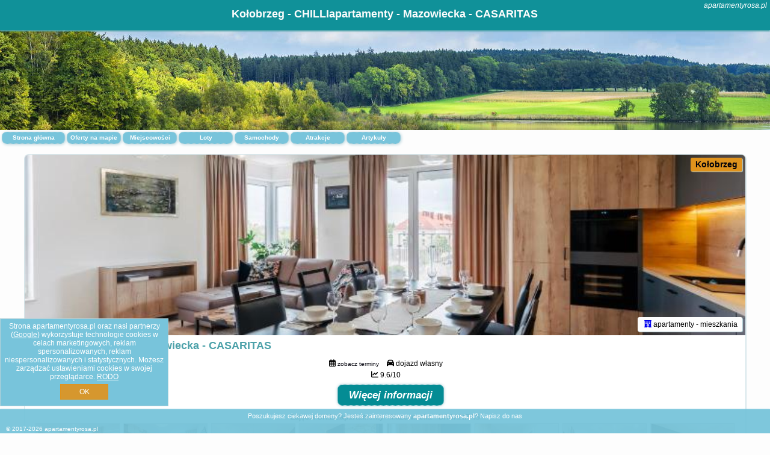

--- FILE ---
content_type: text/html; charset=UTF-8
request_url: https://apartamentyrosa.pl/noclegi/kolobrzeg/chilliapartamenty-mazowiecka-casaritas/3046674
body_size: 5970
content:
<!DOCTYPE HTML>

<html lang='pl'>

<head>
<meta charset='utf-8'><meta name='viewport' content='width=device-width, initial-scale=1'><meta name='author' content='apartamentyrosa.pl *** PolskiePortale.pl Sp. z o.o.'><meta name='google-site-verification' content='yvOM56apBfNca763GbIkNf-b46wyC18X4afyYHSSMcQ'><link rel='canonical' href='https://apartamentyrosa.pl/kolobrzeg/chilliapartamenty-mazowiecka-casaritas/3046674'><link rel='sitemap' type='application/xml' title='Site Map' href='/sitemap.xml'><link rel='dns-prefetch' href='//q-xx.bstatic.com'><link rel='dns-prefetch' href='//api.maptiler.com'><link rel='dns-prefetch' href='//pagead2.googlesyndication.com'><link rel='dns-prefetch' href='//cdnjs.cloudflare.com'>
<link href='https://apartamentyrosa.pl/favicon2.ico' rel='shortcut icon' type='image/x-icon'>
<meta name='robots' content='index, follow'><meta name='robots' content='max-image-preview:large'>
<meta name='keywords' content='CHILLIapartamenty - Mazowiecka - CASARITAS, Noclegi, Polska, oferty, rezerwuj, spanie, hotel, apartament, pokój, Kołobrzeg, apartamentyrosa.pl'>
<meta name='description' content='👫CHILLIapartamenty - Mazowiecka - CASARITAS 🛌 Polska Zarezerwuj termin. Wybierz kierunek podróży.  apartamenty - mieszkania. Obiekt CHILLIapartamenty - Mazowiecka - CASARITAS położony jest w miejscowości Kołobrzeg i oferuje klimatyzację. Odległość ważnych miejsc od obiektu: Plaża Ouest – 2,9 km, Ratusz – 1,9 km. ... ➡ apartamentyrosa.pl'>
<title>Kołobrzeg - CHILLIapartamenty - Mazowiecka - CASARITAS</title>
<script src='https://code.jquery.com/jquery-3.6.0.min.js'></script><link href='/_css/affiliate6_min.css?0114' rel='stylesheet'>
<!-- Global site tag (gtag.js) - Google Analytics -->
<script async src="https://www.googletagmanager.com/gtag/js?id=G-450R68E3M3"></script>
<script>
  window.dataLayer = window.dataLayer || [];
  function gtag(){dataLayer.push(arguments);}
  gtag('js', new Date());
  gtag('config', 'G-450R68E3M3');
  gtag('config', 'UA-3412385-15');
  setTimeout("gtag('event', '30s', {'event_category':'apartamentyrosa.pl', 'event_label':'site_read'});",30000);
</script>
<!-- END Global site tag (gtag.js) - Google Analytics -->
</head>
<body id='body' data-portalversion='6' data-testversion='A'>


<header><div id='siteDomain'><i><a href='/' title='home page' class='homePage link' style='color:white;'>apartamentyrosa.pl</a></i></div><h1 id='siteTitle'><strong>Kołobrzeg - CHILLIapartamenty - Mazowiecka - CASARITAS</strong></h1></header>
<aside style='background-image:url("https://apartamentyrosa.pl/_img/aside6.jpg");' class='otherView'></aside>

<main><a href='/' title='Strona główna z ofertami' id='offersCount' class='link'>Strona główna</a><a href='/noclegi-mapa' title='Oferty na mapie' id='mapLink' class='link'>Oferty na mapie</a><a href='/miejscowosc' title='Miejscowości na mapie' id='mapCity' class='link'>Miejscowości</a><a href='/loty/wszystkie/rezerwuj' id='flightsLink' title='Loty' class='link'>Loty</a><a href='/samochody/wszystkie/rezerwuj' id='carsLink' title='Samochody' class='link'>Samochody</a><a href='/atrakcje' title='Atrakcje' id='attractionLink' class='link'>Atrakcje</a><a href='/artykul' title='Artykuły' id='articleLink' class='link'>Artykuły</a><div class='promoOfferContainer' style='margin-top:30px;'>

<article class='offerBox offerItem offerItemLong' itemscope itemtype='https://schema.org/Hotel' data-lp='1' style='background-image:url("https://apartamentyrosa.pl/_img/blank_photo.jpg")'><a href='/noclegi/kolobrzeg/rezerwuj/3046674' target='_blank' itemprop='url' class='offerPhoto' style='background-image:url("https://q-xx.bstatic.com/xdata/images/hotel/max750/366892627.jpg?k=0e3012dce7195689f5ec794cbcfa3624ac155f5e9d5fd3f94ba4a09e5d2fe0f9&o=&a=355109")' title='[1] CHILLIapartamenty - Mazowiecka - CASARITAS' rel='nofollow' onclick="gtag('event', 'Afiliacja', {'event_category':'BG', 'event_label':'zdjecie'});"></a>
<div class='offerDetails'><h5 class='offerName'><strong itemprop='name'>CHILLIapartamenty - Mazowiecka - CASARITAS</strong></h5><h6 class='offerDestination' itemprop='address'><a href='/miejscowosc/kolobrzeg' title='oferty Kołobrzeg' class='link'>Kołobrzeg</a></h6><p class='offerTerm' title='zobacz terminy'>&nbsp;<i class='far fa-calendar-alt'></i>  <a href='/noclegi/kolobrzeg/rezerwuj/3046674' target='_blank' class='link' title='różne terminy wycieczki do Kołobrzeg' rel='nofollow' onclick="gtag('event', 'Afiliacja', {'event_category':'BG', 'event_label':'terminy'});"><small>zobacz terminy</small></a></p><p class='offerCategory'>&nbsp;<a href='/noclegi/kolobrzeg/chilliapartamenty-mazowiecka-casaritas/3046674' title='oferta' class='offerCategory-link'><i class='fas fa-hotel'></i></a> apartamenty - mieszkania</p><p class='offerTravel'>&nbsp;<i class='fas fa-car'></i> dojazd własny</p><p class='offerRating'>&nbsp;<i class='fas fa-chart-line'></i> 9.6/10</p><a href='/noclegi/kolobrzeg/rezerwuj/3046674' target='_blank' class='lookLink' title='Wczasy - Polska' rel='nofollow' onclick="gtag('event', 'Afiliacja', {'event_category':'BG', 'event_label':'zobacz'});">Więcej informacji</a></div><div class='offerDetailsExtended'><h3 style='margin-top:8px;'><strong>Zdjęcia CHILLIapartamenty - Mazowiecka - CASARITAS</strong><h3><p class='offerAdditionalPhoto'><a href='https://q-xx.bstatic.com/xdata/images/hotel/max1400/366903152.jpg?k=7cb275eb222dfedc354dd6e69912edc0612e4e0d6a09fa36f1a45169c1193bfb&o=&a=355109' data-lightbox='Offerbg.8657679' class='offerPhotoBox' title='Urlop Wczasy CHILLIapartamenty - Mazowiecka - CASARITAS Polska'><img src='https://q-xx.bstatic.com/xdata/images/hotel/max180/366903152.jpg?k=7cb275eb222dfedc354dd6e69912edc0612e4e0d6a09fa36f1a45169c1193bfb&o=&a=355109' alt='Top Kołobrzeg' title='Top Kołobrzeg' itemprop='photo' class='offerPhoto' onerror="this.onerror=null;this.src='https://apartamentyrosa.pl/_img/blank_photo.jpg';"></a></p><p class='offerAdditionalPhoto'><a href='https://q-xx.bstatic.com/xdata/images/hotel/max1400/366901331.jpg?k=eb7786b032123d69f244fa75bcf4901c488bd857ca1dc7aecde41cf6f966518b&o=&a=355109' data-lightbox='Offerbg.8657679' class='offerPhotoBox' title='Urlop Wczasy CHILLIapartamenty - Mazowiecka - CASARITAS Polska'><img src='https://q-xx.bstatic.com/xdata/images/hotel/max180/366901331.jpg?k=eb7786b032123d69f244fa75bcf4901c488bd857ca1dc7aecde41cf6f966518b&o=&a=355109' alt='Top Kołobrzeg' title='Top Kołobrzeg' itemprop='photo' class='offerPhoto' onerror="this.onerror=null;this.src='https://apartamentyrosa.pl/_img/blank_photo.jpg';"></a></p><p class='offerAdditionalPhoto'><a href='https://q-xx.bstatic.com/xdata/images/hotel/max1400/366892627.jpg?k=0e3012dce7195689f5ec794cbcfa3624ac155f5e9d5fd3f94ba4a09e5d2fe0f9&o=&a=355109' data-lightbox='Offerbg.8657679' class='offerPhotoBox' title='Urlop Wczasy CHILLIapartamenty - Mazowiecka - CASARITAS Polska'><img src='https://q-xx.bstatic.com/xdata/images/hotel/max180/366892627.jpg?k=0e3012dce7195689f5ec794cbcfa3624ac155f5e9d5fd3f94ba4a09e5d2fe0f9&o=&a=355109' alt='Top Kołobrzeg' title='Top Kołobrzeg' itemprop='photo' class='offerPhoto' onerror="this.onerror=null;this.src='https://apartamentyrosa.pl/_img/blank_photo.jpg';"></a></p><p class='offerAdditionalPhoto'><a href='https://q-xx.bstatic.com/xdata/images/hotel/max1400/366903199.jpg?k=ed4fb175cf56ce2e651b95f618ba2344fbe23ab3223341bea34fd6062918e733&o=&a=355109' data-lightbox='Offerbg.8657679' class='offerPhotoBox' title='Urlop Wczasy CHILLIapartamenty - Mazowiecka - CASARITAS Polska'><img src='https://q-xx.bstatic.com/xdata/images/hotel/max180/366903199.jpg?k=ed4fb175cf56ce2e651b95f618ba2344fbe23ab3223341bea34fd6062918e733&o=&a=355109' alt='Top Kołobrzeg' title='Top Kołobrzeg' itemprop='photo' class='offerPhoto' onerror="this.onerror=null;this.src='https://apartamentyrosa.pl/_img/blank_photo.jpg';"></a></p><p class='offerAdditionalPhoto'><a href='https://q-xx.bstatic.com/xdata/images/hotel/max1400/367057987.jpg?k=40784e176be27ff3f8d95e13c36c9fdc260fafcd5b5cc1d1c5c014531b43cbd3&o=&a=355109' data-lightbox='Offerbg.8657679' class='offerPhotoBox' title='Urlop Wczasy CHILLIapartamenty - Mazowiecka - CASARITAS Polska'><img src='https://q-xx.bstatic.com/xdata/images/hotel/max180/367057987.jpg?k=40784e176be27ff3f8d95e13c36c9fdc260fafcd5b5cc1d1c5c014531b43cbd3&o=&a=355109' alt='Top Kołobrzeg' title='Top Kołobrzeg' itemprop='photo' class='offerPhoto' onerror="this.onerror=null;this.src='https://apartamentyrosa.pl/_img/blank_photo.jpg';"></a></p><p class='offerAdditionalPhoto'><a href='https://q-xx.bstatic.com/xdata/images/hotel/max1400/366903161.jpg?k=7260448c6a6c31c4748303d3dc91f36fa19c6be925d006bee26096bbcd5218e8&o=&a=355109' data-lightbox='Offerbg.8657679' class='offerPhotoBox' title='Urlop Wczasy CHILLIapartamenty - Mazowiecka - CASARITAS Polska'><img src='https://q-xx.bstatic.com/xdata/images/hotel/max180/366903161.jpg?k=7260448c6a6c31c4748303d3dc91f36fa19c6be925d006bee26096bbcd5218e8&o=&a=355109' alt='Top Kołobrzeg' title='Top Kołobrzeg' itemprop='photo' class='offerPhoto' onerror="this.onerror=null;this.src='https://apartamentyrosa.pl/_img/blank_photo.jpg';"></a></p><p class='offerAdditionalPhoto'><a href='https://q-xx.bstatic.com/xdata/images/hotel/max1400/366903156.jpg?k=5def01ab70877e23f31469c75cdb8555b84099ecd40b3ec517fb74f311457651&o=&a=355109' data-lightbox='Offerbg.8657679' class='offerPhotoBox' title='Urlop Wczasy CHILLIapartamenty - Mazowiecka - CASARITAS Polska'><img src='https://q-xx.bstatic.com/xdata/images/hotel/max180/366903156.jpg?k=5def01ab70877e23f31469c75cdb8555b84099ecd40b3ec517fb74f311457651&o=&a=355109' alt='Top Kołobrzeg' title='Top Kołobrzeg' itemprop='photo' class='offerPhoto' onerror="this.onerror=null;this.src='https://apartamentyrosa.pl/_img/blank_photo.jpg';"></a></p><p class='offerAdditionalPhoto'><a href='https://q-xx.bstatic.com/xdata/images/hotel/max1400/366904112.jpg?k=bb73994a8c3cc8c18eec2cf9e9b56afcc025127c02f6aa24e15c2598ab23a6fc&o=&a=355109' data-lightbox='Offerbg.8657679' class='offerPhotoBox' title='Urlop Wczasy CHILLIapartamenty - Mazowiecka - CASARITAS Polska'><img src='https://q-xx.bstatic.com/xdata/images/hotel/max180/366904112.jpg?k=bb73994a8c3cc8c18eec2cf9e9b56afcc025127c02f6aa24e15c2598ab23a6fc&o=&a=355109' alt='Top Kołobrzeg' title='Top Kołobrzeg' itemprop='photo' class='offerPhoto' onerror="this.onerror=null;this.src='https://apartamentyrosa.pl/_img/blank_photo.jpg';"></a></p><p class='offerAdditionalPhoto'><a href='https://q-xx.bstatic.com/xdata/images/hotel/max1400/366903010.jpg?k=bee2f49900eae7d579edcac47f36f512a35450a5a9526d662cca83bea2fb396b&o=&a=355109' data-lightbox='Offerbg.8657679' class='offerPhotoBox' title='Urlop Wczasy CHILLIapartamenty - Mazowiecka - CASARITAS Polska'><img src='https://q-xx.bstatic.com/xdata/images/hotel/max180/366903010.jpg?k=bee2f49900eae7d579edcac47f36f512a35450a5a9526d662cca83bea2fb396b&o=&a=355109' alt='Top Kołobrzeg' title='Top Kołobrzeg' itemprop='photo' class='offerPhoto' onerror="this.onerror=null;this.src='https://apartamentyrosa.pl/_img/blank_photo.jpg';"></a></p><p class='offerAdditionalPhoto'><a href='https://q-xx.bstatic.com/xdata/images/hotel/max1400/366902187.jpg?k=de889a4723a5f05b59545296fd055058cb16ec1e9484b65d1a11a0320c2a402b&o=&a=355109' data-lightbox='Offerbg.8657679' class='offerPhotoBox' title='Urlop Wczasy CHILLIapartamenty - Mazowiecka - CASARITAS Polska'><img src='https://q-xx.bstatic.com/xdata/images/hotel/max180/366902187.jpg?k=de889a4723a5f05b59545296fd055058cb16ec1e9484b65d1a11a0320c2a402b&o=&a=355109' alt='Top Kołobrzeg' title='Top Kołobrzeg' itemprop='photo' class='offerPhoto' onerror="this.onerror=null;this.src='https://apartamentyrosa.pl/_img/blank_photo.jpg';"></a></p><br><br><p itemprop='address' itemscope itemtype='https://schema.org/PostalAddress'><strong itemprop='addressLocality'>Kołobrzeg</strong> - <span itemprop='streetAddress'>4d Mazowiecka 303</span></p><div class='offerAdditionalOpinion'><h3><strong>Opinie CHILLIapartamenty - Mazowiecka - CASARITAS</strong>: posiada <a href='/noclegi/kolobrzeg/rezerwuj/3046674' class='link' target='_blank' rel='nofollow' onclick="gtag('event', 'Afiliacja', {'event_category':'BG', 'event_label':'opinie'});">27 opinii</a> turystów</h3></div><br><br><div class='offerAdditionalInformation' itemprop='description'><p>Obiekt CHILLIapartamenty - Mazowiecka - CASARITAS położony jest w miejscowości Kołobrzeg i oferuje klimatyzację. Odległość ważnych miejsc od obiektu: Plaża Ouest – 2,9 km, Ratusz – 1,9 km. Na miejscu zapewniono balkon, bezpłatny prywatny parking oraz bezpłatne Wi-Fi.<br><br>Oferta apartamentu obejmuje kilka sypialni (3), salon, aneks kuchenny z pełnym wyposażeniem, w tym lodówką i ekspresem do kawy, a także kilka łazienek (2) z prysznicem oraz suszarką do włosów. W apartamencie zapewniono ręczniki i pościel.<br><br>Obiekt CHILLIapartamenty - Mazowiecka - CASARITAS oferuje saunę. Na miejscu dostępny jest plac zabaw, a w okolicy panują doskonałe warunki do uprawiania trekkingu.<br><br>W pobliżu obiektu CHILLIapartamenty - Mazowiecka - CASARITAS znajdują się liczne atrakcje, takie jak Stadion Miejski w Kołobrzegu, Muzeum Oręża Polskiego i Bazylika Mariacka. Lotnisko Lotnisko Szczecin-Goleniów znajduje się 102 km od obiektu.</p><br>Doba hotelowa od godziny 17:00 do 10:00.<br><br><p>W obiekcie obowiązuje zakaz organizowania wieczorów panieńskich, kawalerskich itp.<br>W przypadku pobytu w obiekcie z dziećmi należy pamiętać, że obiekt jest prawnie zobowiązany do stosowania standardów ochrony małoletnich, ustalenia tożsamości małoletnich i ich relacji z osobą dorosłą, z którą przebywają.</p><br><br><p class="opisPokoi"><b>Apartament z 3 sypialniami.</b> Guests will have a special experience as the apartment provides a sauna. This spacious apartment consists of 1 living room, 3 separate bedrooms and 2 bathrooms with a walk-in shower and a hairdryer. The well-fitted kitchenette has a stovetop, a refrigerator, a dishwasher and kitchenware. This wheelchair accessible apartment features air conditioning, a seating area with a flat-screen TV and a roll-in shower. The unit offers 4 beds. <i>Apartament - 8 osobowy.</i> <i>Powierzchnia pokoju ok.: 101 mkw.</i> </p><br><br>Dodatkowe informacje o ofercie Polska - Kołobrzeg - CHILLIapartamenty - Mazowiecka - CASARITAS, opinie wczasowiczów a także <b>wolne terminy</b> znajdują na stronie <a href='/noclegi/kolobrzeg/rezerwuj/3046674' class='link' target='_blank' rel='nofollow' onclick="gtag('event', 'Afiliacja', {'event_category':'BG', 'event_label':'hotel'});">naszego partnera</a>.<br><br></div><br><br><a href='/noclegi/kolobrzeg/rezerwuj/3046674' target='_blank' class='lookLink2' title='Wczasy - Polska' rel='nofollow' onclick="gtag('event', 'Afiliacja', {'event_category':'BG', 'event_label':'zobacz'});">Zarezerwuj termin</a></div><p class='idInfo' title='Oferta naszego partnera: Booking.com'>Oferta naszego partnera: <b>Booking.com</b> BG.3046674</p></article>

<script id='resultsId' data-portalid='5892' data-adsense='1' data-portalversion='6' type='text/json'>{"0":3046674}</script>

<script id='resultsInfo' type='text/json'>{"count":{"ALL":1,"SQL":1,"BG":1,"II":0,"TL":0,"AC":0,"PP":0,"Loop":1},"max":{"Limit":1,"BG":1,"II":1,"TL":1,"AC":1,"PP":1},"idList":{"BG":{"0":"8657679"}}}</script>

<script id='resultsMap' type='text/json' data-reload='YES'></script>

<script id='globalWhere' type='text/json'>{"place":null,"name":null,"category":"20","portal":null,"searchRadius":"500","whereXY":"AND a.location_x BETWEEN 47.348507495495 AND 56.357516504505 AND a.location_y BETWEEN 11.687575307692 AND 27.072190692308 ","deltaNSEW":{"0":56.357516504504502563577261753380298614501953125,"1":47.3485074954954967552112066186964511871337890625,"2":27.07219069230769292744298581965267658233642578125,"3":11.68757530769230612577302963472902774810791015625},"deltaLimitNSEW":{"0":56.357516504504502563577261753380298614501953125,"1":47.3485074954954967552112066186964511871337890625,"2":27.07219069230769292744298581965267658233642578125,"3":11.68757530769230612577302963472902774810791015625},"partnerAff":{"0":"PP","1":"II","2":"BG","3":"TL"},"detailedTrail":"SnnnnnnnnnnnnnnnnnnS"}</script>
<article class='offerBox articleBox articleBoxList' style='min-height:auto;'><p><b>Zobacz atrakcje w okolicy:</b></p><a href='/atrakcje/Plaza-w-Dzwirzynie/136' title='Atrakcja turystyczna - Plaża w Dźwirzynie' class='articlePromoLink'> Plaża w Dźwirzynie </a> <a href='/atrakcje/Wedrujaca-wydma-Patelnia-w-Dzwirzynie/133' title='Atrakcja turystyczna - Wędrująca wydma Patelnia w Dźwirzynie' class='articlePromoLink'> Wędrująca wydma Patelnia w Dźwirzynie </a> <a href='/atrakcje/Park-Linowy-Koala-w-Dzwirzynie/134' title='Atrakcja turystyczna - Park Linowy Koala w Dźwirzynie' class='articlePromoLink'> Park Linowy Koala w Dźwirzynie </a> <a href='/atrakcje/Sciezka-zdrowia-w-Dzwirzynie/135' title='Atrakcja turystyczna - Ścieżka zdrowia w Dźwirzynie' class='articlePromoLink'> Ścieżka zdrowia w Dźwirzynie </a> <a href='/atrakcje/Rodzinna-plaza-naturystow-plaza-naturystyczna-Grzybowo-Dzwirzyno/137' title='Atrakcja turystyczna - Rodzinna plaża naturystów - plaża naturystyczna Grzybowo-Dźwirzyno' class='articlePromoLink'> Rodzinna plaża naturystów - plaża naturystyczna Grzybowo-Dźwirzyno </a> <a href='/atrakcje/Cztery-rowery-w-Grzybowie-rzezba-Wiktora-Szostaly-Milosc-od-pierwszego-jezdzenia-przy-trasie-rowerowej-R10/139' title='Atrakcja turystyczna - Cztery rowery w Grzybowie - rzeźba Wiktora Szostały "Miłość od pierwszego jeżdżenia" przy trasie rowerowej R10' class='articlePromoLink'> Cztery rowery w Grzybowie - rzeźba Wiktora Szostały "Miłość od pierwszego jeżdżenia" przy trasie rowerowej R10 </a> <a href='/atrakcje/Opuszczona-wieza-obserwacyjna-artylerii-w-Grzybowie/141' title='Atrakcja turystyczna - Opuszczona wieża obserwacyjna artylerii w Grzybowie' class='articlePromoLink'> Opuszczona wieża obserwacyjna artylerii w Grzybowie </a> <a href='/atrakcje/Bor-bazynowy-w-Grzybowie/140' title='Atrakcja turystyczna - Bór bażynowy w Grzybowie' class='articlePromoLink'> Bór bażynowy w Grzybowie </a> <a href='/atrakcje/Plaza-w-Grzybowie/142' title='Atrakcja turystyczna - Plaża w Grzybowie' class='articlePromoLink'> Plaża w Grzybowie </a> <a href='/atrakcje/Taras-widokowy-na-plazy-w-Grzybowie-molo-plazowe-w-Grzybowie/138' title='Atrakcja turystyczna - Taras widokowy na plaży w Grzybowie - molo plażowe w Grzybowie' class='articlePromoLink'> Taras widokowy na plaży w Grzybowie - molo plażowe w Grzybowie </a> <a href='/atrakcje/Plaza-Zachodnia-w-Kolobrzegu/150' title='Atrakcja turystyczna - Plaża Zachodnia w Kołobrzegu' class='articlePromoLink'> Plaża Zachodnia w Kołobrzegu </a> <a href='/atrakcje/kuter-rybacki-Ciotka-Trudzia-w-Kolobrzegu/145' title='Atrakcja turystyczna - kuter rybacki Ciotka Trudzia w Kołobrzegu' class='articlePromoLink'> kuter rybacki Ciotka Trudzia w Kołobrzegu </a> <a href='/atrakcje/Falochron-w-Kolobrzegu/143' title='Atrakcja turystyczna - Falochron w Kołobrzegu' class='articlePromoLink'> Falochron w Kołobrzegu </a> <a href='/atrakcje/Miasto-Myszy-w-Kolobrzegu/152' title='Atrakcja turystyczna - Miasto Myszy w Kołobrzegu' class='articlePromoLink'> Miasto Myszy w Kołobrzegu </a> <a href='/atrakcje/Latarnia-Morska-w-Kolobrzegu/5' title='Atrakcja turystyczna - Latarnia Morska w Kołobrzegu' class='articlePromoLink'> Latarnia Morska w Kołobrzegu </a> <a href='/atrakcje/Ukryta-Kraina-w-Kolobrzegu/163' title='Atrakcja turystyczna - Ukryta Kraina w Kołobrzegu' class='articlePromoLink'> Ukryta Kraina w Kołobrzegu </a> <a href='/atrakcje/Pomnik-Zaslubin-Polski-z-Morzem-w-Kolobrzegu/148' title='Atrakcja turystyczna - Pomnik Zaślubin Polski z Morzem w Kołobrzegu' class='articlePromoLink'> Pomnik Zaślubin Polski z Morzem w Kołobrzegu </a> <a href='/atrakcje/Kolobrzeski-Skansen-Morski-w-Kolobrzegu/147' title='Atrakcja turystyczna - Kołobrzeski Skansen Morski w Kołobrzegu' class='articlePromoLink'> Kołobrzeski Skansen Morski w Kołobrzegu </a> <a href='/atrakcje/Marina-Solna-w-Kolobrzegu/146' title='Atrakcja turystyczna - Marina Solna w Kołobrzegu' class='articlePromoLink'> Marina Solna w Kołobrzegu </a> <a href='/atrakcje/Bindaz-grabowy-aleja-grabowa-w-Kolobrzegu/153' title='Atrakcja turystyczna - Bindaż grabowy - aleja grabowa w Kołobrzegu' class='articlePromoLink'> Bindaż grabowy - aleja grabowa w Kołobrzegu </a> </article></div>
<ins class='adsbygoogle' style='display:block; margin-top:35px;' data-ad-format='fluid' data-ad-layout-key='-cx-1x+1k-32+dn' data-ad-client='ca-pub-6460175736944505' data-ad-slot='3136731869'></ins><script>(adsbygoogle = window.adsbygoogle || []).push({});</script>

</main>

<div id='cookiesInfo'>Strona apartamentyrosa.pl oraz nasi partnerzy (<a href="https://policies.google.com/technologies/partner-sites" target="_blank">Google</a>) wykorzystuje technologie cookies w celach marketingowych, reklam spersonalizowanych, reklam niespersonalizowanych i statystycznych. Możesz zarządzać ustawieniami cookies w swojej przeglądarce. <a href="https://polskieportale.pl/rodo" target="_blank">RODO</a> <span id='cookiesOk'>OK</span></div>
<div id='backToTop' data-visible='0'><i class='fas fa-chevron-circle-up fa-2x'></i></div>

<footer id='footer' data-p1='noclegi' data-p2='kolobrzeg'>Poszukujesz ciekawej domeny? Jesteś zainteresowany <strong>apartamentyrosa.pl</strong>? <a href='https://polskieportale.pl/domeny/3cacc2427840db0f53dbed69ba9c2277' target='_blank' title='kontakt w sprawie domeny'>Napisz do nas</a><small id='footerAuthor'>&copy; 2017-2026 <a href='https://polskieportale.pl' target='_blank'>apartamentyrosa.pl</a></small></footer>
<script data-ad-client='ca-pub-6460175736944505' async src='//pagead2.googlesyndication.com/pagead/js/adsbygoogle.js'></script><script src='/_js/pl_site_min.js?0114' async></script><script src='https://cdnjs.cloudflare.com/ajax/libs/font-awesome/6.1.1/js/all.min.js' crossorigin='anonymous'></script><script src='https://cdnjs.cloudflare.com/ajax/libs/lightbox2/2.10.0/js/lightbox.min.js' async></script>
<link href='https://cdnjs.cloudflare.com/ajax/libs/lightbox2/2.10.0/css/lightbox.min.css' rel='stylesheet'>


</body>
</html>

--- FILE ---
content_type: text/html; charset=utf-8
request_url: https://www.google.com/recaptcha/api2/aframe
body_size: 269
content:
<!DOCTYPE HTML><html><head><meta http-equiv="content-type" content="text/html; charset=UTF-8"></head><body><script nonce="vxecB3Xe2BfHqV533lQHXw">/** Anti-fraud and anti-abuse applications only. See google.com/recaptcha */ try{var clients={'sodar':'https://pagead2.googlesyndication.com/pagead/sodar?'};window.addEventListener("message",function(a){try{if(a.source===window.parent){var b=JSON.parse(a.data);var c=clients[b['id']];if(c){var d=document.createElement('img');d.src=c+b['params']+'&rc='+(localStorage.getItem("rc::a")?sessionStorage.getItem("rc::b"):"");window.document.body.appendChild(d);sessionStorage.setItem("rc::e",parseInt(sessionStorage.getItem("rc::e")||0)+1);localStorage.setItem("rc::h",'1769485297883');}}}catch(b){}});window.parent.postMessage("_grecaptcha_ready", "*");}catch(b){}</script></body></html>